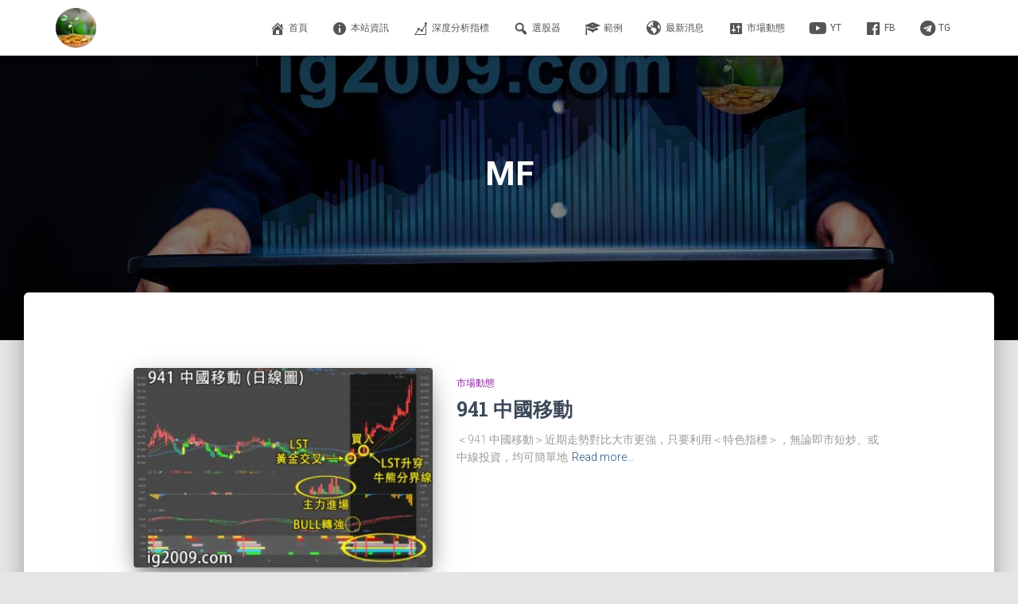

--- FILE ---
content_type: text/html; charset=UTF-8
request_url: https://www.ig2009.com/tag/mf/page/10/
body_size: 14772
content:
<!DOCTYPE html>
<html lang="zh-HK">

<head>
	<meta charset='UTF-8'>
	<meta name="viewport" content="width=device-width, initial-scale=1">
	<link rel="profile" href="https://gmpg.org/xfn/11">
		<meta name='robots' content='index, follow, max-image-preview:large, max-snippet:-1, max-video-preview:-1' />
	<style>img:is([sizes="auto" i], [sizes^="auto," i]) { contain-intrinsic-size: 3000px 1500px }</style>
	
	<!-- This site is optimized with the Yoast SEO plugin v26.0 - https://yoast.com/wordpress/plugins/seo/ -->
	<title>MF 彙整 - 頁10，共15 - @ig2009 深度分析指標</title>
	<link rel="canonical" href="https://www.ig2009.com/tag/mf/page/10/" />
	<link rel="prev" href="https://www.ig2009.com/tag/mf/page/9/" />
	<link rel="next" href="https://www.ig2009.com/tag/mf/page/11/" />
	<meta property="og:locale" content="zh_HK" />
	<meta property="og:type" content="article" />
	<meta property="og:title" content="MF 彙整 - 頁10，共15 - @ig2009 深度分析指標" />
	<meta property="og:url" content="https://www.ig2009.com/tag/mf/" />
	<meta property="og:site_name" content="@ig2009 深度分析指標" />
	<meta name="twitter:card" content="summary_large_image" />
	<script type="application/ld+json" class="yoast-schema-graph">{"@context":"https://schema.org","@graph":[{"@type":"CollectionPage","@id":"https://www.ig2009.com/tag/mf/","url":"https://www.ig2009.com/tag/mf/page/10/","name":"MF 彙整 - 頁10，共15 - @ig2009 深度分析指標","isPartOf":{"@id":"https://www.ig2009.com/#website"},"primaryImageOfPage":{"@id":"https://www.ig2009.com/tag/mf/page/10/#primaryimage"},"image":{"@id":"https://www.ig2009.com/tag/mf/page/10/#primaryimage"},"thumbnailUrl":"https://www.ig2009.com/op-content/uploads/2022/02/2022-02-08.market.941.001.jpg","breadcrumb":{"@id":"https://www.ig2009.com/tag/mf/page/10/#breadcrumb"},"inLanguage":"zh-HK"},{"@type":"ImageObject","inLanguage":"zh-HK","@id":"https://www.ig2009.com/tag/mf/page/10/#primaryimage","url":"https://www.ig2009.com/op-content/uploads/2022/02/2022-02-08.market.941.001.jpg","contentUrl":"https://www.ig2009.com/op-content/uploads/2022/02/2022-02-08.market.941.001.jpg","width":1194,"height":860,"caption":"中國移動"},{"@type":"BreadcrumbList","@id":"https://www.ig2009.com/tag/mf/page/10/#breadcrumb","itemListElement":[{"@type":"ListItem","position":1,"name":"首頁","item":"https://www.ig2009.com/"},{"@type":"ListItem","position":2,"name":"MF"}]},{"@type":"WebSite","@id":"https://www.ig2009.com/#website","url":"https://www.ig2009.com/","name":"@IG2009","description":"深度分析 特色指標","publisher":{"@id":"https://www.ig2009.com/#organization"},"inLanguage":"zh-HK"},{"@type":"Organization","@id":"https://www.ig2009.com/#organization","name":"深度分析 特色指標","url":"https://www.ig2009.com/","logo":{"@type":"ImageObject","inLanguage":"zh-HK","@id":"https://www.ig2009.com/#/schema/logo/image/","url":"https://www.ig2009.com/op-content/uploads/2021/09/logo.ico.png","contentUrl":"https://www.ig2009.com/op-content/uploads/2021/09/logo.ico.png","width":512,"height":512,"caption":"深度分析 特色指標"},"image":{"@id":"https://www.ig2009.com/#/schema/logo/image/"},"sameAs":["https://www.facebook.com/ig2009com"]}]}</script>
	<!-- / Yoast SEO plugin. -->


<link rel='dns-prefetch' href='//www.googletagmanager.com' />
<link rel='dns-prefetch' href='//maxcdn.bootstrapcdn.com' />
<link rel='dns-prefetch' href='//fonts.googleapis.com' />
<link rel='dns-prefetch' href='//pagead2.googlesyndication.com' />
<link rel="alternate" type="application/rss+xml" title="訂閱《@ig2009 深度分析指標》&raquo; 資訊提供" href="https://www.ig2009.com/feed/" />
<link rel="alternate" type="application/rss+xml" title="訂閱《@ig2009 深度分析指標》&raquo; 標籤〈MF〉的資訊提供" href="https://www.ig2009.com/tag/mf/feed/" />
<script type="text/javascript">
/* <![CDATA[ */
window._wpemojiSettings = {"baseUrl":"https:\/\/s.w.org\/images\/core\/emoji\/16.0.1\/72x72\/","ext":".png","svgUrl":"https:\/\/s.w.org\/images\/core\/emoji\/16.0.1\/svg\/","svgExt":".svg","source":{"concatemoji":"https:\/\/www.ig2009.com\/wp-includes\/js\/wp-emoji-release.min.js?ver=6.8.3"}};
/*! This file is auto-generated */
!function(s,n){var o,i,e;function c(e){try{var t={supportTests:e,timestamp:(new Date).valueOf()};sessionStorage.setItem(o,JSON.stringify(t))}catch(e){}}function p(e,t,n){e.clearRect(0,0,e.canvas.width,e.canvas.height),e.fillText(t,0,0);var t=new Uint32Array(e.getImageData(0,0,e.canvas.width,e.canvas.height).data),a=(e.clearRect(0,0,e.canvas.width,e.canvas.height),e.fillText(n,0,0),new Uint32Array(e.getImageData(0,0,e.canvas.width,e.canvas.height).data));return t.every(function(e,t){return e===a[t]})}function u(e,t){e.clearRect(0,0,e.canvas.width,e.canvas.height),e.fillText(t,0,0);for(var n=e.getImageData(16,16,1,1),a=0;a<n.data.length;a++)if(0!==n.data[a])return!1;return!0}function f(e,t,n,a){switch(t){case"flag":return n(e,"\ud83c\udff3\ufe0f\u200d\u26a7\ufe0f","\ud83c\udff3\ufe0f\u200b\u26a7\ufe0f")?!1:!n(e,"\ud83c\udde8\ud83c\uddf6","\ud83c\udde8\u200b\ud83c\uddf6")&&!n(e,"\ud83c\udff4\udb40\udc67\udb40\udc62\udb40\udc65\udb40\udc6e\udb40\udc67\udb40\udc7f","\ud83c\udff4\u200b\udb40\udc67\u200b\udb40\udc62\u200b\udb40\udc65\u200b\udb40\udc6e\u200b\udb40\udc67\u200b\udb40\udc7f");case"emoji":return!a(e,"\ud83e\udedf")}return!1}function g(e,t,n,a){var r="undefined"!=typeof WorkerGlobalScope&&self instanceof WorkerGlobalScope?new OffscreenCanvas(300,150):s.createElement("canvas"),o=r.getContext("2d",{willReadFrequently:!0}),i=(o.textBaseline="top",o.font="600 32px Arial",{});return e.forEach(function(e){i[e]=t(o,e,n,a)}),i}function t(e){var t=s.createElement("script");t.src=e,t.defer=!0,s.head.appendChild(t)}"undefined"!=typeof Promise&&(o="wpEmojiSettingsSupports",i=["flag","emoji"],n.supports={everything:!0,everythingExceptFlag:!0},e=new Promise(function(e){s.addEventListener("DOMContentLoaded",e,{once:!0})}),new Promise(function(t){var n=function(){try{var e=JSON.parse(sessionStorage.getItem(o));if("object"==typeof e&&"number"==typeof e.timestamp&&(new Date).valueOf()<e.timestamp+604800&&"object"==typeof e.supportTests)return e.supportTests}catch(e){}return null}();if(!n){if("undefined"!=typeof Worker&&"undefined"!=typeof OffscreenCanvas&&"undefined"!=typeof URL&&URL.createObjectURL&&"undefined"!=typeof Blob)try{var e="postMessage("+g.toString()+"("+[JSON.stringify(i),f.toString(),p.toString(),u.toString()].join(",")+"));",a=new Blob([e],{type:"text/javascript"}),r=new Worker(URL.createObjectURL(a),{name:"wpTestEmojiSupports"});return void(r.onmessage=function(e){c(n=e.data),r.terminate(),t(n)})}catch(e){}c(n=g(i,f,p,u))}t(n)}).then(function(e){for(var t in e)n.supports[t]=e[t],n.supports.everything=n.supports.everything&&n.supports[t],"flag"!==t&&(n.supports.everythingExceptFlag=n.supports.everythingExceptFlag&&n.supports[t]);n.supports.everythingExceptFlag=n.supports.everythingExceptFlag&&!n.supports.flag,n.DOMReady=!1,n.readyCallback=function(){n.DOMReady=!0}}).then(function(){return e}).then(function(){var e;n.supports.everything||(n.readyCallback(),(e=n.source||{}).concatemoji?t(e.concatemoji):e.wpemoji&&e.twemoji&&(t(e.twemoji),t(e.wpemoji)))}))}((window,document),window._wpemojiSettings);
/* ]]> */
</script>
<style id='wp-emoji-styles-inline-css' type='text/css'>

	img.wp-smiley, img.emoji {
		display: inline !important;
		border: none !important;
		box-shadow: none !important;
		height: 1em !important;
		width: 1em !important;
		margin: 0 0.07em !important;
		vertical-align: -0.1em !important;
		background: none !important;
		padding: 0 !important;
	}
</style>
<link rel='stylesheet' id='wp-block-library-css' href='https://www.ig2009.com/wp-includes/css/dist/block-library/style.min.css?ver=6.8.3' type='text/css' media='all' />
<style id='classic-theme-styles-inline-css' type='text/css'>
/*! This file is auto-generated */
.wp-block-button__link{color:#fff;background-color:#32373c;border-radius:9999px;box-shadow:none;text-decoration:none;padding:calc(.667em + 2px) calc(1.333em + 2px);font-size:1.125em}.wp-block-file__button{background:#32373c;color:#fff;text-decoration:none}
</style>
<style id='global-styles-inline-css' type='text/css'>
:root{--wp--preset--aspect-ratio--square: 1;--wp--preset--aspect-ratio--4-3: 4/3;--wp--preset--aspect-ratio--3-4: 3/4;--wp--preset--aspect-ratio--3-2: 3/2;--wp--preset--aspect-ratio--2-3: 2/3;--wp--preset--aspect-ratio--16-9: 16/9;--wp--preset--aspect-ratio--9-16: 9/16;--wp--preset--color--black: #000000;--wp--preset--color--cyan-bluish-gray: #abb8c3;--wp--preset--color--white: #ffffff;--wp--preset--color--pale-pink: #f78da7;--wp--preset--color--vivid-red: #cf2e2e;--wp--preset--color--luminous-vivid-orange: #ff6900;--wp--preset--color--luminous-vivid-amber: #fcb900;--wp--preset--color--light-green-cyan: #7bdcb5;--wp--preset--color--vivid-green-cyan: #00d084;--wp--preset--color--pale-cyan-blue: #8ed1fc;--wp--preset--color--vivid-cyan-blue: #0693e3;--wp--preset--color--vivid-purple: #9b51e0;--wp--preset--color--accent: #e91e63;--wp--preset--color--background-color: #E5E5E5;--wp--preset--color--header-gradient: #2b9cff;--wp--preset--gradient--vivid-cyan-blue-to-vivid-purple: linear-gradient(135deg,rgba(6,147,227,1) 0%,rgb(155,81,224) 100%);--wp--preset--gradient--light-green-cyan-to-vivid-green-cyan: linear-gradient(135deg,rgb(122,220,180) 0%,rgb(0,208,130) 100%);--wp--preset--gradient--luminous-vivid-amber-to-luminous-vivid-orange: linear-gradient(135deg,rgba(252,185,0,1) 0%,rgba(255,105,0,1) 100%);--wp--preset--gradient--luminous-vivid-orange-to-vivid-red: linear-gradient(135deg,rgba(255,105,0,1) 0%,rgb(207,46,46) 100%);--wp--preset--gradient--very-light-gray-to-cyan-bluish-gray: linear-gradient(135deg,rgb(238,238,238) 0%,rgb(169,184,195) 100%);--wp--preset--gradient--cool-to-warm-spectrum: linear-gradient(135deg,rgb(74,234,220) 0%,rgb(151,120,209) 20%,rgb(207,42,186) 40%,rgb(238,44,130) 60%,rgb(251,105,98) 80%,rgb(254,248,76) 100%);--wp--preset--gradient--blush-light-purple: linear-gradient(135deg,rgb(255,206,236) 0%,rgb(152,150,240) 100%);--wp--preset--gradient--blush-bordeaux: linear-gradient(135deg,rgb(254,205,165) 0%,rgb(254,45,45) 50%,rgb(107,0,62) 100%);--wp--preset--gradient--luminous-dusk: linear-gradient(135deg,rgb(255,203,112) 0%,rgb(199,81,192) 50%,rgb(65,88,208) 100%);--wp--preset--gradient--pale-ocean: linear-gradient(135deg,rgb(255,245,203) 0%,rgb(182,227,212) 50%,rgb(51,167,181) 100%);--wp--preset--gradient--electric-grass: linear-gradient(135deg,rgb(202,248,128) 0%,rgb(113,206,126) 100%);--wp--preset--gradient--midnight: linear-gradient(135deg,rgb(2,3,129) 0%,rgb(40,116,252) 100%);--wp--preset--font-size--small: 13px;--wp--preset--font-size--medium: 20px;--wp--preset--font-size--large: 36px;--wp--preset--font-size--x-large: 42px;--wp--preset--spacing--20: 0.44rem;--wp--preset--spacing--30: 0.67rem;--wp--preset--spacing--40: 1rem;--wp--preset--spacing--50: 1.5rem;--wp--preset--spacing--60: 2.25rem;--wp--preset--spacing--70: 3.38rem;--wp--preset--spacing--80: 5.06rem;--wp--preset--shadow--natural: 6px 6px 9px rgba(0, 0, 0, 0.2);--wp--preset--shadow--deep: 12px 12px 50px rgba(0, 0, 0, 0.4);--wp--preset--shadow--sharp: 6px 6px 0px rgba(0, 0, 0, 0.2);--wp--preset--shadow--outlined: 6px 6px 0px -3px rgba(255, 255, 255, 1), 6px 6px rgba(0, 0, 0, 1);--wp--preset--shadow--crisp: 6px 6px 0px rgba(0, 0, 0, 1);}:where(.is-layout-flex){gap: 0.5em;}:where(.is-layout-grid){gap: 0.5em;}body .is-layout-flex{display: flex;}.is-layout-flex{flex-wrap: wrap;align-items: center;}.is-layout-flex > :is(*, div){margin: 0;}body .is-layout-grid{display: grid;}.is-layout-grid > :is(*, div){margin: 0;}:where(.wp-block-columns.is-layout-flex){gap: 2em;}:where(.wp-block-columns.is-layout-grid){gap: 2em;}:where(.wp-block-post-template.is-layout-flex){gap: 1.25em;}:where(.wp-block-post-template.is-layout-grid){gap: 1.25em;}.has-black-color{color: var(--wp--preset--color--black) !important;}.has-cyan-bluish-gray-color{color: var(--wp--preset--color--cyan-bluish-gray) !important;}.has-white-color{color: var(--wp--preset--color--white) !important;}.has-pale-pink-color{color: var(--wp--preset--color--pale-pink) !important;}.has-vivid-red-color{color: var(--wp--preset--color--vivid-red) !important;}.has-luminous-vivid-orange-color{color: var(--wp--preset--color--luminous-vivid-orange) !important;}.has-luminous-vivid-amber-color{color: var(--wp--preset--color--luminous-vivid-amber) !important;}.has-light-green-cyan-color{color: var(--wp--preset--color--light-green-cyan) !important;}.has-vivid-green-cyan-color{color: var(--wp--preset--color--vivid-green-cyan) !important;}.has-pale-cyan-blue-color{color: var(--wp--preset--color--pale-cyan-blue) !important;}.has-vivid-cyan-blue-color{color: var(--wp--preset--color--vivid-cyan-blue) !important;}.has-vivid-purple-color{color: var(--wp--preset--color--vivid-purple) !important;}.has-black-background-color{background-color: var(--wp--preset--color--black) !important;}.has-cyan-bluish-gray-background-color{background-color: var(--wp--preset--color--cyan-bluish-gray) !important;}.has-white-background-color{background-color: var(--wp--preset--color--white) !important;}.has-pale-pink-background-color{background-color: var(--wp--preset--color--pale-pink) !important;}.has-vivid-red-background-color{background-color: var(--wp--preset--color--vivid-red) !important;}.has-luminous-vivid-orange-background-color{background-color: var(--wp--preset--color--luminous-vivid-orange) !important;}.has-luminous-vivid-amber-background-color{background-color: var(--wp--preset--color--luminous-vivid-amber) !important;}.has-light-green-cyan-background-color{background-color: var(--wp--preset--color--light-green-cyan) !important;}.has-vivid-green-cyan-background-color{background-color: var(--wp--preset--color--vivid-green-cyan) !important;}.has-pale-cyan-blue-background-color{background-color: var(--wp--preset--color--pale-cyan-blue) !important;}.has-vivid-cyan-blue-background-color{background-color: var(--wp--preset--color--vivid-cyan-blue) !important;}.has-vivid-purple-background-color{background-color: var(--wp--preset--color--vivid-purple) !important;}.has-black-border-color{border-color: var(--wp--preset--color--black) !important;}.has-cyan-bluish-gray-border-color{border-color: var(--wp--preset--color--cyan-bluish-gray) !important;}.has-white-border-color{border-color: var(--wp--preset--color--white) !important;}.has-pale-pink-border-color{border-color: var(--wp--preset--color--pale-pink) !important;}.has-vivid-red-border-color{border-color: var(--wp--preset--color--vivid-red) !important;}.has-luminous-vivid-orange-border-color{border-color: var(--wp--preset--color--luminous-vivid-orange) !important;}.has-luminous-vivid-amber-border-color{border-color: var(--wp--preset--color--luminous-vivid-amber) !important;}.has-light-green-cyan-border-color{border-color: var(--wp--preset--color--light-green-cyan) !important;}.has-vivid-green-cyan-border-color{border-color: var(--wp--preset--color--vivid-green-cyan) !important;}.has-pale-cyan-blue-border-color{border-color: var(--wp--preset--color--pale-cyan-blue) !important;}.has-vivid-cyan-blue-border-color{border-color: var(--wp--preset--color--vivid-cyan-blue) !important;}.has-vivid-purple-border-color{border-color: var(--wp--preset--color--vivid-purple) !important;}.has-vivid-cyan-blue-to-vivid-purple-gradient-background{background: var(--wp--preset--gradient--vivid-cyan-blue-to-vivid-purple) !important;}.has-light-green-cyan-to-vivid-green-cyan-gradient-background{background: var(--wp--preset--gradient--light-green-cyan-to-vivid-green-cyan) !important;}.has-luminous-vivid-amber-to-luminous-vivid-orange-gradient-background{background: var(--wp--preset--gradient--luminous-vivid-amber-to-luminous-vivid-orange) !important;}.has-luminous-vivid-orange-to-vivid-red-gradient-background{background: var(--wp--preset--gradient--luminous-vivid-orange-to-vivid-red) !important;}.has-very-light-gray-to-cyan-bluish-gray-gradient-background{background: var(--wp--preset--gradient--very-light-gray-to-cyan-bluish-gray) !important;}.has-cool-to-warm-spectrum-gradient-background{background: var(--wp--preset--gradient--cool-to-warm-spectrum) !important;}.has-blush-light-purple-gradient-background{background: var(--wp--preset--gradient--blush-light-purple) !important;}.has-blush-bordeaux-gradient-background{background: var(--wp--preset--gradient--blush-bordeaux) !important;}.has-luminous-dusk-gradient-background{background: var(--wp--preset--gradient--luminous-dusk) !important;}.has-pale-ocean-gradient-background{background: var(--wp--preset--gradient--pale-ocean) !important;}.has-electric-grass-gradient-background{background: var(--wp--preset--gradient--electric-grass) !important;}.has-midnight-gradient-background{background: var(--wp--preset--gradient--midnight) !important;}.has-small-font-size{font-size: var(--wp--preset--font-size--small) !important;}.has-medium-font-size{font-size: var(--wp--preset--font-size--medium) !important;}.has-large-font-size{font-size: var(--wp--preset--font-size--large) !important;}.has-x-large-font-size{font-size: var(--wp--preset--font-size--x-large) !important;}
:where(.wp-block-post-template.is-layout-flex){gap: 1.25em;}:where(.wp-block-post-template.is-layout-grid){gap: 1.25em;}
:where(.wp-block-columns.is-layout-flex){gap: 2em;}:where(.wp-block-columns.is-layout-grid){gap: 2em;}
:root :where(.wp-block-pullquote){font-size: 1.5em;line-height: 1.6;}
</style>
<link rel='stylesheet' id='hestia-clients-bar-css' href='https://www.ig2009.com/op-content/plugins/themeisle-companion/obfx_modules/companion-legacy/assets/css/hestia/clients-bar.css?ver=6.8.3' type='text/css' media='all' />
<link rel='stylesheet' id='dashicons-css' href='https://www.ig2009.com/wp-includes/css/dashicons.min.css?ver=6.8.3' type='text/css' media='all' />
<link rel='stylesheet' id='obfx-module-pub-css-menu-icons-0-css' href='https://maxcdn.bootstrapcdn.com/font-awesome/4.7.0/css/font-awesome.min.css?ver=2.10.22' type='text/css' media='all' />
<link rel='stylesheet' id='obfx-module-pub-css-menu-icons-1-css' href='https://www.ig2009.com/op-content/plugins/themeisle-companion/obfx_modules/menu-icons/css/public.css?ver=2.10.22' type='text/css' media='all' />
<link rel='stylesheet' id='bootstrap-css' href='https://www.ig2009.com/op-content/themes/hestia/assets/bootstrap/css/bootstrap.min.css?ver=1.0.2' type='text/css' media='all' />
<link rel='stylesheet' id='hestia-font-sizes-css' href='https://www.ig2009.com/op-content/themes/hestia/assets/css/font-sizes.min.css?ver=3.0.18' type='text/css' media='all' />
<link rel='stylesheet' id='hestia_style-css' href='https://www.ig2009.com/op-content/themes/hestia/style.min.css?ver=3.0.18' type='text/css' media='all' />
<style id='hestia_style-inline-css' type='text/css'>

				.footer-big .footer-menu li a[href*="facebook.com"],
				.footer-big .footer-menu li a[href*="twitter.com"],
				.footer-big .footer-menu li a[href*="pinterest.com"],
				.footer-big .footer-menu li a[href*="google.com"],
				.footer-big .footer-menu li a[href*="linkedin.com"],
				.footer-big .footer-menu li a[href*="dribbble.com"],
				.footer-big .footer-menu li a[href*="github.com"],
				.footer-big .footer-menu li a[href*="youtube.com"],
				.footer-big .footer-menu li a[href*="instagram.com"],
				.footer-big .footer-menu li a[href*="reddit.com"],
				.footer-big .footer-menu li a[href*="tumblr.com"],
				.footer-big .footer-menu li a[href*="behance.com"],
				.footer-big .footer-menu li a[href*="snapchat.com"],
				.footer-big .footer-menu li a[href*="deviantart.com"],
				.footer-big .footer-menu li a[href*="vimeo.com"]{
				  color: transparent;
				  font-size: 0;
				  padding: 10px;
				}
				
				.footer-big .footer-menu li a[href*="facebook.com"]:hover,
				.footer-big .footer-menu li a[href*="twitter.com"]:hover,
				.footer-big .footer-menu li a[href*="pinterest.com"]:hover,
				.footer-big .footer-menu li a[href*="google.com"]:hover,
				.footer-big .footer-menu li a[href*="linkedin.com"]:hover,
				.footer-big .footer-menu li a[href*="dribbble.com"]:hover,
				.footer-big .footer-menu li a[href*="github.com"]:hover,
				.footer-big .footer-menu li a[href*="youtube.com"]:hover,
				.footer-big .footer-menu li a[href*="instagram.com"]:hover,
				.footer-big .footer-menu li a[href*="reddit.com"]:hover,
				.footer-big .footer-menu li a[href*="tumblr.com"]:hover,
				.footer-big .footer-menu li a[href*="behance.com"]:hover,
				.footer-big .footer-menu li a[href*="snapchat.com"]:hover,
				.footer-big .footer-menu li a[href*="deviantart.com"]:hover,
				.footer-big .footer-menu li a[href*="vimeo.com"]:hover {
				  opacity: 1 !important;
				}
				
				.footer-big .footer-menu li a[href*="facebook.com"]:hover:before {
				    color: #3b5998;
				}
				.footer-big .footer-menu li a[href*="twitter.com"]:hover:before {
				    color: #55acee;
				}
				.footer-big .footer-menu li a[href*="pinterest.com"]:hover:before {
				    color: #cc2127;
				}
				.footer-big .footer-menu li a[href*="google.com"]:hover:before {
				    color: #dd4b39;
				}
				.footer-big .footer-menu li a[href*="linkedin.com"]:hover:before {
				    color: #0976b4;
				}
				.footer-big .footer-menu li a[href*="dribbble.com"]:hover:before {
				    color: #ea4c89;
				}
				.footer-big .footer-menu li a[href*="github.com"]:hover:before {
				    color: #000;
				}
				.footer-big .footer-menu li a[href*="youtube.com"]:hover:before {
				    color: #e52d27;
				}
				.footer-big .footer-menu li a[href*="instagram.com"]:hover:before {
				    color: #125688;
				}
				.footer-big .footer-menu li a[href*="reddit.com"]:hover:before {
				    color: #ff4500;
				}
				.footer-big .footer-menu li a[href*="tumblr.com"]:hover:before {
				    color: #35465c;
				}
				.footer-big .footer-menu li a[href*="behance.com"]:hover:before {
				    color: #1769ff;
				}
				.footer-big .footer-menu li a[href*="snapchat.com"]:hover:before {
				    color: #fffc00;
				}
				.footer-big .footer-menu li a[href*="deviantart.com"]:hover:before {
				    color: #05cc47;
				}
				.footer-big .footer-menu li a[href*="vimeo.com"]:hover:before {
				    color: #1ab7ea;
				}
				
				
				.footer-big .footer-menu li a[href*="facebook.com"]:before,
				.footer-big .footer-menu li a[href*="twitter.com"]:before,
				.footer-big .footer-menu li a[href*="pinterest.com"]:before,
				.footer-big .footer-menu li a[href*="google.com"]:before,
				.footer-big .footer-menu li a[href*="linkedin.com"]:before,
				.footer-big .footer-menu li a[href*="dribbble.com"]:before,
				.footer-big .footer-menu li a[href*="github.com"]:before,
				.footer-big .footer-menu li a[href*="youtube.com"]:before,
				.footer-big .footer-menu li a[href*="instagram.com"]:before,
				.footer-big .footer-menu li a[href*="reddit.com"]:before,
				.footer-big .footer-menu li a[href*="tumblr.com"]:before,
				.footer-big .footer-menu li a[href*="behance.com"]:before,
				.footer-big .footer-menu li a[href*="snapchat.com"]:before,
				.footer-big .footer-menu li a[href*="deviantart.com"]:before,
				.footer-big .footer-menu li a[href*="vimeo.com"]:before {
				    font-family: "Font Awesome 5 Brands";
				    font-weight: 900;
				    color: #3c4858;
				    font-size: 16px;
				}
				
				.footer-black .footer-menu li a[href*="facebook.com"]:before,
				.footer-black .footer-menu li a[href*="twitter.com"]:before,
				.footer-black .footer-menu li a[href*="pinterest.com"]:before,
				.footer-black .footer-menu li a[href*="google.com"]:before,
				.footer-black .footer-menu li a[href*="linkedin.com"]:before,
				.footer-black .footer-menu li a[href*="dribbble.com"]:before,
				.footer-black .footer-menu li a[href*="github.com"]:before,
				.footer-black .footer-menu li a[href*="youtube.com"]:before,
				.footer-black .footer-menu li a[href*="instagram.com"]:before,
				.footer-black .footer-menu li a[href*="reddit.com"]:before,
				.footer-black .footer-menu li a[href*="tumblr.com"]:before,
				.footer-black .footer-menu li a[href*="behance.com"]:before,
				.footer-black .footer-menu li a[href*="snapchat.com"]:before,
				.footer-black .footer-menu li a[href*="deviantart.com"]:before,
				.footer-black .footer-menu li a[href*="vimeo.com"]:before {
				  color: #fff;
				}
				
				.footer-big .footer-menu li a[href*="facebook.com"]:before {
				    content: "";
				}
				
				.footer-big .footer-menu li a[href*="twitter.com"]:before {
				    content: "";
				}
				
				
				.footer-big .footer-menu li a[href*="pinterest.com"]:before {
				  content: "";
				}
				
				.footer-big .footer-menu li a[href*="google.com"]:before {
				  content: "";
				}
				
				.footer-big .footer-menu li a[href*="linkedin.com"]:before {
				  content: "";
				}
				
				.footer-big .footer-menu li a[href*="dribbble.com"]:before {
				  content: "";
				}
				
				.footer-big .footer-menu li a[href*="github.com"]:before {
				  content: "";
				}
				
				.footer-big .footer-menu li a[href*="youtube.com"]:before {
				  content: "";
				}
				
				.footer-big .footer-menu li a[href*="instagram.com"]:before {
				  content: "";
				}
				
				.footer-big .footer-menu li a[href*="reddit.com"]:before {
				  content: "";
				}
				
				.footer-big .footer-menu li a[href*="tumblr.com"]:before {
				  content: "";
				}
				
				.footer-big .footer-menu li a[href*="behance.com"]:before {
				  content: "";
				}
				
				.footer-big .footer-menu li a[href*="snapchat.com"]:before {
				  content: "";
				}
				
				.footer-big .footer-menu li a[href*="deviantart.com"]:before {
				  content: "";
				}
				
				.footer-big .footer-menu li a[href*="vimeo.com"]:before {
				  content: "";
				}
			
.hestia-top-bar, .hestia-top-bar .widget.widget_shopping_cart .cart_list {
			background-color: #363537
		}
		.hestia-top-bar .widget .label-floating input[type=search]:-webkit-autofill {
			-webkit-box-shadow: inset 0 0 0px 9999px #363537
		}.hestia-top-bar, .hestia-top-bar .widget .label-floating input[type=search], .hestia-top-bar .widget.widget_search form.form-group:before, .hestia-top-bar .widget.widget_product_search form.form-group:before, .hestia-top-bar .widget.widget_shopping_cart:before {
			color: #ffffff
		} 
		.hestia-top-bar .widget .label-floating input[type=search]{
			-webkit-text-fill-color:#ffffff !important 
		}
		.hestia-top-bar div.widget.widget_shopping_cart:before, .hestia-top-bar .widget.widget_product_search form.form-group:before, .hestia-top-bar .widget.widget_search form.form-group:before{
			background-color: #ffffff
		}.hestia-top-bar a, .hestia-top-bar .top-bar-nav li a {
			color: #ffffff
		}
		.hestia-top-bar ul li a[href*="mailto:"]:before, .hestia-top-bar ul li a[href*="tel:"]:before{
			background-color: #ffffff
		}
		.hestia-top-bar a:hover, .hestia-top-bar .top-bar-nav li a:hover {
			color: #eeeeee
		}
		.hestia-top-bar ul li:hover a[href*="mailto:"]:before, .hestia-top-bar ul li:hover a[href*="tel:"]:before{
			background-color: #eeeeee
		}
		

		a,
		.navbar .dropdown-menu li:hover > a,
		.navbar .dropdown-menu li:focus > a,
		.navbar .dropdown-menu li:active > a,
		.navbar .navbar-nav > li .dropdown-menu li:hover > a,
		body:not(.home) .navbar-default .navbar-nav > .active:not(.btn) > a,
		body:not(.home) .navbar-default .navbar-nav > .active:not(.btn) > a:hover,
		body:not(.home) .navbar-default .navbar-nav > .active:not(.btn) > a:focus,
		a:hover,
		.card-blog a.moretag:hover,
		.card-blog a.more-link:hover,
		.widget a:hover,
		.has-text-color.has-accent-color,
		p.has-text-color a {
		    color:#e91e63;
		}
		
		.svg-text-color{
			fill:#e91e63;
		}
		
		.pagination span.current, .pagination span.current:focus, .pagination span.current:hover {
			border-color:#e91e63
		}
		
		button,
		button:hover,
		.woocommerce .track_order button[type="submit"],
		.woocommerce .track_order button[type="submit"]:hover,
		div.wpforms-container .wpforms-form button[type=submit].wpforms-submit,
		div.wpforms-container .wpforms-form button[type=submit].wpforms-submit:hover,
		input[type="button"],
		input[type="button"]:hover,
		input[type="submit"],
		input[type="submit"]:hover,
		input#searchsubmit,
		.pagination span.current,
		.pagination span.current:focus,
		.pagination span.current:hover,
		.btn.btn-primary,
		.btn.btn-primary:link,
		.btn.btn-primary:hover,
		.btn.btn-primary:focus,
		.btn.btn-primary:active,
		.btn.btn-primary.active,
		.btn.btn-primary.active:focus,
		.btn.btn-primary.active:hover,
		.btn.btn-primary:active:hover,
		.btn.btn-primary:active:focus,
		.btn.btn-primary:active:hover,
		.hestia-sidebar-open.btn.btn-rose,
		.hestia-sidebar-close.btn.btn-rose,
		.hestia-sidebar-open.btn.btn-rose:hover,
		.hestia-sidebar-close.btn.btn-rose:hover,
		.hestia-sidebar-open.btn.btn-rose:focus,
		.hestia-sidebar-close.btn.btn-rose:focus,
		.label.label-primary,
		.hestia-work .portfolio-item:nth-child(6n+1) .label,
		.nav-cart .nav-cart-content .widget .buttons .button,
		.has-accent-background-color[class*="has-background"] {
		    background-color: #e91e63;
		}
		
		@media (max-width: 768px) {
	
			.navbar-default .navbar-nav>li>a:hover,
			.navbar-default .navbar-nav>li>a:focus,
			.navbar .navbar-nav .dropdown .dropdown-menu li a:hover,
			.navbar .navbar-nav .dropdown .dropdown-menu li a:focus,
			.navbar button.navbar-toggle:hover,
			.navbar .navbar-nav li:hover > a i {
			    color: #e91e63;
			}
		}
		
		body:not(.woocommerce-page) button:not([class^="fl-"]):not(.hestia-scroll-to-top):not(.navbar-toggle):not(.close),
		body:not(.woocommerce-page) .button:not([class^="fl-"]):not(hestia-scroll-to-top):not(.navbar-toggle):not(.add_to_cart_button):not(.product_type_grouped):not(.product_type_external),
		div.wpforms-container .wpforms-form button[type=submit].wpforms-submit,
		input[type="submit"],
		input[type="button"],
		.btn.btn-primary,
		.widget_product_search button[type="submit"],
		.hestia-sidebar-open.btn.btn-rose,
		.hestia-sidebar-close.btn.btn-rose,
		.everest-forms button[type=submit].everest-forms-submit-button {
		    -webkit-box-shadow: 0 2px 2px 0 rgba(233,30,99,0.14),0 3px 1px -2px rgba(233,30,99,0.2),0 1px 5px 0 rgba(233,30,99,0.12);
		    box-shadow: 0 2px 2px 0 rgba(233,30,99,0.14),0 3px 1px -2px rgba(233,30,99,0.2),0 1px 5px 0 rgba(233,30,99,0.12);
		}
		
		.card .header-primary, .card .content-primary,
		.everest-forms button[type=submit].everest-forms-submit-button {
		    background: #e91e63;
		}
		
		body:not(.woocommerce-page) .button:not([class^="fl-"]):not(.hestia-scroll-to-top):not(.navbar-toggle):not(.add_to_cart_button):hover,
		body:not(.woocommerce-page) button:not([class^="fl-"]):not(.hestia-scroll-to-top):not(.navbar-toggle):not(.close):hover,
		div.wpforms-container .wpforms-form button[type=submit].wpforms-submit:hover,
		input[type="submit"]:hover,
		input[type="button"]:hover,
		input#searchsubmit:hover,
		.widget_product_search button[type="submit"]:hover,
		.pagination span.current,
		.btn.btn-primary:hover,
		.btn.btn-primary:focus,
		.btn.btn-primary:active,
		.btn.btn-primary.active,
		.btn.btn-primary:active:focus,
		.btn.btn-primary:active:hover,
		.hestia-sidebar-open.btn.btn-rose:hover,
		.hestia-sidebar-close.btn.btn-rose:hover,
		.pagination span.current:hover,
		.everest-forms button[type=submit].everest-forms-submit-button:hover,
 		.everest-forms button[type=submit].everest-forms-submit-button:focus,
 		.everest-forms button[type=submit].everest-forms-submit-button:active {
			-webkit-box-shadow: 0 14px 26px -12px rgba(233,30,99,0.42),0 4px 23px 0 rgba(0,0,0,0.12),0 8px 10px -5px rgba(233,30,99,0.2);
		    box-shadow: 0 14px 26px -12px rgba(233,30,99,0.42),0 4px 23px 0 rgba(0,0,0,0.12),0 8px 10px -5px rgba(233,30,99,0.2);
			color: #fff;
		}
		
		.form-group.is-focused .form-control {
			background-image: -webkit-gradient(linear,left top, left bottom,from(#e91e63),to(#e91e63)),-webkit-gradient(linear,left top, left bottom,from(#d2d2d2),to(#d2d2d2));
			background-image: -webkit-linear-gradient(linear,left top, left bottom,from(#e91e63),to(#e91e63)),-webkit-linear-gradient(linear,left top, left bottom,from(#d2d2d2),to(#d2d2d2));
			background-image: linear-gradient(linear,left top, left bottom,from(#e91e63),to(#e91e63)),linear-gradient(linear,left top, left bottom,from(#d2d2d2),to(#d2d2d2));
		}
		
		.navbar:not(.navbar-transparent) li:not(.btn):hover > a,
		.navbar li.on-section:not(.btn) > a,
		.navbar.full-screen-menu.navbar-transparent li:not(.btn):hover > a,
		.navbar.full-screen-menu .navbar-toggle:hover,
		.navbar:not(.navbar-transparent) .nav-cart:hover,
		.navbar:not(.navbar-transparent) .hestia-toggle-search:hover {
				color:#e91e63
		}
		
			.header-filter-gradient {
				background: linear-gradient(45deg, rgba(43,156,255,1) 0%, rgb(109,184,234) 100%);
			}
			.has-text-color.has-header-gradient-color { color: #2b9cff; }
			.has-header-gradient-background-color[class*="has-background"] { background-color: #2b9cff; }
			
		.has-text-color.has-background-color-color { color: #E5E5E5; }
		.has-background-color-background-color[class*="has-background"] { background-color: #E5E5E5; }
		
.btn.btn-primary:not(.colored-button):not(.btn-left):not(.btn-right):not(.btn-just-icon):not(.menu-item), input[type="submit"]:not(.search-submit), body:not(.woocommerce-account) .woocommerce .button.woocommerce-Button, .woocommerce .product button.button, .woocommerce .product button.button.alt, .woocommerce .product #respond input#submit, .woocommerce-cart .blog-post .woocommerce .cart-collaterals .cart_totals .checkout-button, .woocommerce-checkout #payment #place_order, .woocommerce-account.woocommerce-page button.button, .woocommerce .track_order button[type="submit"], .nav-cart .nav-cart-content .widget .buttons .button, .woocommerce a.button.wc-backward, body.woocommerce .wccm-catalog-item a.button, body.woocommerce a.wccm-button.button, form.woocommerce-form-coupon button.button, div.wpforms-container .wpforms-form button[type=submit].wpforms-submit, div.woocommerce a.button.alt, div.woocommerce table.my_account_orders .button, .btn.colored-button, .btn.btn-left, .btn.btn-right, .btn:not(.colored-button):not(.btn-left):not(.btn-right):not(.btn-just-icon):not(.menu-item):not(.hestia-sidebar-open):not(.hestia-sidebar-close){ padding-top:15px;  padding-bottom:15px;  padding-left:33px;  padding-right:33px; }
.btn.btn-primary:not(.colored-button):not(.btn-left):not(.btn-right):not(.btn-just-icon):not(.menu-item), input[type="submit"]:not(.search-submit), body:not(.woocommerce-account) .woocommerce .button.woocommerce-Button, .woocommerce .product button.button, .woocommerce .product button.button.alt, .woocommerce .product #respond input#submit, .woocommerce-cart .blog-post .woocommerce .cart-collaterals .cart_totals .checkout-button, .woocommerce-checkout #payment #place_order, .woocommerce-account.woocommerce-page button.button, .woocommerce .track_order button[type="submit"], .nav-cart .nav-cart-content .widget .buttons .button, .woocommerce a.button.wc-backward, body.woocommerce .wccm-catalog-item a.button, body.woocommerce a.wccm-button.button, form.woocommerce-form-coupon button.button, div.wpforms-container .wpforms-form button[type=submit].wpforms-submit, div.woocommerce a.button.alt, div.woocommerce table.my_account_orders .button, input[type="submit"].search-submit, .hestia-view-cart-wrapper .added_to_cart.wc-forward, .woocommerce-product-search button, .woocommerce-cart .actions .button, #secondary div[id^=woocommerce_price_filter] .button, .woocommerce div[id^=woocommerce_widget_cart].widget .buttons .button, .searchform input[type=submit], .searchform button, .search-form:not(.media-toolbar-primary) input[type=submit], .search-form:not(.media-toolbar-primary) button, .woocommerce-product-search input[type=submit], .btn.colored-button, .btn.btn-left, .btn.btn-right, .btn:not(.colored-button):not(.btn-left):not(.btn-right):not(.btn-just-icon):not(.menu-item):not(.hestia-sidebar-open):not(.hestia-sidebar-close){border-radius:3px;}
@media (min-width: 769px){
			.page-header.header-small .hestia-title,
			.page-header.header-small .title,
			h1.hestia-title.title-in-content,
			.main article.section .has-title-font-size {
				font-size: 42px;
			}}
</style>
<link rel='stylesheet' id='hestia_fonts-css' href='https://fonts.googleapis.com/css?family=Roboto%3A300%2C400%2C500%2C700%7CRoboto+Slab%3A400%2C700&#038;subset=latin%2Clatin-ext&#038;ver=3.0.18' type='text/css' media='all' />
<script type="text/javascript" src="https://www.ig2009.com/wp-includes/js/jquery/jquery.min.js?ver=3.7.1" id="jquery-core-js"></script>
<script type="text/javascript" src="https://www.ig2009.com/wp-includes/js/jquery/jquery-migrate.min.js?ver=3.4.1" id="jquery-migrate-js"></script>

<!-- Google Analytics snippet added by Site Kit -->
<script type="text/javascript" src="https://www.googletagmanager.com/gtag/js?id=G-NCPZ6J731W" id="google_gtagjs-js" async></script>
<script type="text/javascript" id="google_gtagjs-js-after">
/* <![CDATA[ */
window.dataLayer = window.dataLayer || [];function gtag(){dataLayer.push(arguments);}
gtag('set', 'linker', {"domains":["www.ig2009.com"]} );
gtag("js", new Date());
gtag("set", "developer_id.dZTNiMT", true);
gtag("config", "G-NCPZ6J731W");
/* ]]> */
</script>

<!-- End Google Analytics snippet added by Site Kit -->
<link rel="https://api.w.org/" href="https://www.ig2009.com/wp-json/" /><link rel="alternate" title="JSON" type="application/json" href="https://www.ig2009.com/wp-json/wp/v2/tags/33" /><link rel="EditURI" type="application/rsd+xml" title="RSD" href="https://www.ig2009.com/xmlrpc.php?rsd" />
<meta name="generator" content="WordPress 6.8.3" />
<meta name="generator" content="Site Kit by Google 1.122.0" /><style>

/* CSS added by Hide Metadata Plugin */

.entry-meta .byline:before,
			.entry-header .entry-meta span.byline:before,
			.entry-meta .byline:after,
			.entry-header .entry-meta span.byline:after,
			.single .byline, .group-blog .byline,
			.entry-meta .byline,
			.entry-header .entry-meta > span.byline,
			.entry-meta .author.vcard  {
				content: '';
				display: none;
				margin: 0;
			}
.entry-meta .posted-on:before,
			.entry-header .entry-meta > span.posted-on:before,
			.entry-meta .posted-on:after,
			.entry-header .entry-meta > span.posted-on:after,
			.entry-meta .posted-on,
			.entry-header .entry-meta > span.posted-on {
				content: '';
				display: none;
				margin: 0;
			}</style>

<!-- Google AdSense meta tags added by Site Kit -->
<meta name="google-adsense-platform-account" content="ca-host-pub-2644536267352236">
<meta name="google-adsense-platform-domain" content="sitekit.withgoogle.com">
<!-- End Google AdSense meta tags added by Site Kit -->
      <meta name="onesignal" content="wordpress-plugin"/>
            <script>

      window.OneSignal = window.OneSignal || [];

      OneSignal.push( function() {
        OneSignal.SERVICE_WORKER_UPDATER_PATH = 'OneSignalSDKUpdaterWorker.js';
                      OneSignal.SERVICE_WORKER_PATH = 'OneSignalSDKWorker.js';
                      OneSignal.SERVICE_WORKER_PARAM = { scope: '/op-content/plugins/onesignal-free-web-push-notifications/sdk_files/push/onesignal/' };
        OneSignal.setDefaultNotificationUrl("https://www.ig2009.com");
        var oneSignal_options = {};
        window._oneSignalInitOptions = oneSignal_options;

        oneSignal_options['wordpress'] = true;
oneSignal_options['appId'] = '701cc6c9-851d-4ca7-862f-fe769706eaa2';
oneSignal_options['allowLocalhostAsSecureOrigin'] = true;
oneSignal_options['welcomeNotification'] = { };
oneSignal_options['welcomeNotification']['title'] = "";
oneSignal_options['welcomeNotification']['message'] = "感謝訂閱！";
oneSignal_options['path'] = "https://www.ig2009.com/op-content/plugins/onesignal-free-web-push-notifications/sdk_files/";
oneSignal_options['safari_web_id'] = "web.onesignal.auto.4c35e1cb-920a-4e68-be7d-eea8363a1cf4";
oneSignal_options['promptOptions'] = { };
oneSignal_options['promptOptions']['actionMessage'] = "我們想向您顯示有關最新消息和更新的通知。";
oneSignal_options['promptOptions']['acceptButtonText'] = "好的";
oneSignal_options['promptOptions']['cancelButtonText'] = "不，謝謝";
oneSignal_options['notifyButton'] = { };
oneSignal_options['notifyButton']['enable'] = true;
oneSignal_options['notifyButton']['position'] = 'bottom-right';
oneSignal_options['notifyButton']['theme'] = 'default';
oneSignal_options['notifyButton']['size'] = 'medium';
oneSignal_options['notifyButton']['showCredit'] = true;
oneSignal_options['notifyButton']['text'] = {};
oneSignal_options['notifyButton']['text']['tip.state.unsubscribed'] = '訂閱通知';
oneSignal_options['notifyButton']['text']['tip.state.subscribed'] = '您已訂閱通知';
oneSignal_options['notifyButton']['text']['tip.state.blocked'] = '您已屏蔽通知';
oneSignal_options['notifyButton']['text']['message.action.subscribed'] = '感謝訂閱！';
oneSignal_options['notifyButton']['text']['message.action.resubscribed'] = '您已訂閱通知';
oneSignal_options['notifyButton']['text']['message.action.unsubscribed'] = '您將不會再收到通知';
oneSignal_options['notifyButton']['text']['dialog.main.title'] = '管理站點通知';
oneSignal_options['notifyButton']['text']['dialog.main.button.subscribe'] = '訂閱';
oneSignal_options['notifyButton']['text']['dialog.main.button.unsubscribe'] = '退訂';
oneSignal_options['notifyButton']['text']['dialog.blocked.title'] = '取消阻止通知';
oneSignal_options['notifyButton']['text']['dialog.blocked.message'] = '按照以下說明允許通知：';
oneSignal_options['notifyButton']['colors'] = {};
oneSignal_options['notifyButton']['offset'] = {};
oneSignal_options['notifyButton']['offset']['bottom'] = '20px';
oneSignal_options['notifyButton']['offset']['right'] = '80px';
                OneSignal.init(window._oneSignalInitOptions);
                OneSignal.showSlidedownPrompt();      });

      function documentInitOneSignal() {
        var oneSignal_elements = document.getElementsByClassName("OneSignal-prompt");

        var oneSignalLinkClickHandler = function(event) { OneSignal.push(['registerForPushNotifications']); event.preventDefault(); };        for(var i = 0; i < oneSignal_elements.length; i++)
          oneSignal_elements[i].addEventListener('click', oneSignalLinkClickHandler, false);
      }

      if (document.readyState === 'complete') {
           documentInitOneSignal();
      }
      else {
           window.addEventListener("load", function(event){
               documentInitOneSignal();
          });
      }
    </script>

<!-- Google AdSense snippet added by Site Kit -->
<script type="text/javascript" async="async" src="https://pagead2.googlesyndication.com/pagead/js/adsbygoogle.js?client=ca-pub-2305924398813646&amp;host=ca-host-pub-2644536267352236" crossorigin="anonymous"></script>

<!-- End Google AdSense snippet added by Site Kit -->
<link rel="icon" href="https://www.ig2009.com/op-content/uploads/2021/09/cropped-logo.ico-32x32.png" sizes="32x32" />
<link rel="icon" href="https://www.ig2009.com/op-content/uploads/2021/09/cropped-logo.ico-192x192.png" sizes="192x192" />
<link rel="apple-touch-icon" href="https://www.ig2009.com/op-content/uploads/2021/09/cropped-logo.ico-180x180.png" />
<meta name="msapplication-TileImage" content="https://www.ig2009.com/op-content/uploads/2021/09/cropped-logo.ico-270x270.png" />
		<style type="text/css" id="wp-custom-css">
			.author {
	display: none;
}
 
.posted-on {
	display: none;
}

.carousel-slider__post-excerpt,
.carousel-slider__post-author-link,
.carousel-slider__post-publication-date,
.carousel-slider__post-category-link
{
	display: none;
}

.carousel-slider__post-title H2 {
	font-size: 21px;
	text-align: center;
}
		</style>
		</head>

<body class="archive paged tag tag-mf tag-33 wp-custom-logo paged-10 tag-paged-10 wp-theme-hestia header-layout-default">
		<div class="wrapper  default ">
		<header class="header ">
			<div style="display: none"></div>		<nav class="navbar navbar-default navbar-fixed-top  hestia_left navbar-not-transparent">
						<div class="container">
						<div class="navbar-header">
			<div class="title-logo-wrapper">
				<a class="navbar-brand" href="https://www.ig2009.com/"
						title="@ig2009 深度分析指標">
					<img  src="https://www.ig2009.com/op-content/uploads/2021/09/cropped-logo.001.png" alt="@ig2009 深度分析指標"></a>
			</div>
								<div class="navbar-toggle-wrapper">
						<button type="button" class="navbar-toggle" data-toggle="collapse" data-target="#main-navigation">
				<span class="icon-bar"></span>
				<span class="icon-bar"></span>
				<span class="icon-bar"></span>
				<span class="sr-only">Toggle Navigation</span>
			</button>
					</div>
				</div>
		<div id="main-navigation" class="collapse navbar-collapse"><ul id="menu-topnav" class="nav navbar-nav"><li id="menu-item-9" class="menu-item menu-item-type-custom menu-item-object-custom menu-item-home menu-item-9"><a title="首頁" href="https://www.ig2009.com"><i class="obfx-menu-icon dashicons dashicons-admin-home"></i>首頁</a></li>
<li id="menu-item-48" class="menu-item menu-item-type-taxonomy menu-item-object-category menu-item-48"><a title="本站資訊" href="https://www.ig2009.com/category/information/"><i class="obfx-menu-icon dashicons dashicons-info"></i>本站資訊</a></li>
<li id="menu-item-49" class="menu-item menu-item-type-taxonomy menu-item-object-category menu-item-49"><a title="深度分析指標" href="https://www.ig2009.com/category/indicators/"><i class="obfx-menu-icon dashicons dashicons-chart-line"></i>深度分析指標</a></li>
<li id="menu-item-703" class="menu-item menu-item-type-taxonomy menu-item-object-category menu-item-703"><a title="選股器" href="https://www.ig2009.com/category/stock-screener/"><i class="obfx-menu-icon dashicons dashicons-search"></i>選股器</a></li>
<li id="menu-item-810" class="menu-item menu-item-type-taxonomy menu-item-object-category menu-item-810"><a title="範例" href="https://www.ig2009.com/category/examples/"><i class="obfx-menu-icon dashicons dashicons-welcome-learn-more"></i>範例</a></li>
<li id="menu-item-52" class="menu-item menu-item-type-taxonomy menu-item-object-category menu-item-52"><a title="最新消息" href="https://www.ig2009.com/category/news/"><i class="obfx-menu-icon dashicons dashicons-admin-site"></i>最新消息</a></li>
<li id="menu-item-387" class="menu-item menu-item-type-taxonomy menu-item-object-category menu-item-387"><a title="市場動態" href="https://www.ig2009.com/category/market/"><i class="obfx-menu-icon dashicons dashicons-admin-settings"></i>市場動態</a></li>
<li id="menu-item-2311" class="menu-item menu-item-type-custom menu-item-object-custom menu-item-2311"><a title="YT" href="https://www.youtube.com/@ig2009com"><i class="obfx-menu-icon fa fa-youtube"></i>YT</a></li>
<li id="menu-item-69" class="menu-item menu-item-type-custom menu-item-object-custom menu-item-69"><a title="FB" href="https://www.facebook.com/ig2009com"><i class="obfx-menu-icon dashicons dashicons-facebook"></i>FB</a></li>
<li id="menu-item-4218" class="menu-item menu-item-type-custom menu-item-object-custom menu-item-4218"><a title="TG" href="https://t.me/ig2009"><i class="obfx-menu-icon fa fa-telegram"></i>TG</a></li>
</ul></div>			</div>
					</nav>
				</header>
<div id="primary" class="boxed-layout-header page-header header-small" data-parallax="active" ><div class="container"><div class="row"><div class="col-md-10 col-md-offset-1 text-center"><h1 class="hestia-title">MF</h1></div></div></div><div class="header-filter" style="background-image: url(https://www.ig2009.com/op-content/uploads/2023/06/cropped-cover.2023-06-12.002.jpg);"></div></div>
<div class="main  main-raised ">
	<div class="hestia-blogs" data-layout="sidebar-right">
		<div class="container">
			<div class="row">
								<div class="col-md-10 col-md-offset-1 blog-posts-wrap">
					<article 
		id="post-1875" 
		class="card card-blog card-plain post-1875 post type-post status-publish format-standard has-post-thumbnail hentry category-market tag-288 tag-bull tag-lst tag-mf tag-sr tag-289"><div class="row "><div class="col-ms-5 col-sm-5"><div class="card-image"><a href="https://www.ig2009.com/941-%e4%b8%ad%e5%9c%8b%e7%a7%bb%e5%8b%95-2/" title="941 中國移動"><img width="360" height="240" src="https://www.ig2009.com/op-content/uploads/2022/02/2022-02-08.market.941.001-360x240.jpg" class="attachment-hestia-blog size-hestia-blog wp-post-image" alt="中國移動" decoding="async" fetchpriority="high" /></a></div></div><div class= "col-ms-7 col-sm-7"><h6 class="category text-info"><a href="https://www.ig2009.com/category/market/" title="View all posts in 市場動態"  rel="tag">市場動態</a> </h6><h2 class="card-title entry-title"><a href="https://www.ig2009.com/941-%e4%b8%ad%e5%9c%8b%e7%a7%bb%e5%8b%95-2/" title="941 中國移動" rel="bookmark">941 中國移動</a></h2><div class="card-description entry-summary "><p>＜941 中國移動＞近期走勢對比大市更強，只要利用＜特色指標＞，無論即市短炒、或中線投資，均可簡單地<a class="moretag" href="https://www.ig2009.com/941-%e4%b8%ad%e5%9c%8b%e7%a7%bb%e5%8b%95-2/"> Read more&hellip;</a></p>
</div><div class="posted-by vcard author">By <a href="" title="" class="url"><b class="author-name fn"></b></a>, <a href="https://www.ig2009.com/941-%e4%b8%ad%e5%9c%8b%e7%a7%bb%e5%8b%95-2/"><time class="entry-date published" datetime="2026-01-23T14:52:07+08:00" content="2026-01-23">56 年</time><time class="updated hestia-hidden" datetime="">2026-01-23</time> ago </a></div></div></div></article><article 
		id="post-1867" 
		class="card card-blog card-plain post-1867 post type-post status-publish format-standard has-post-thumbnail hentry category-market tag-303 tag-lst tag-mf tag-te tag-w tag-304"><div class="row "><div class="col-ms-5 col-sm-5"><div class="card-image"><a href="https://www.ig2009.com/1800-%e4%b8%ad%e5%9c%8b%e4%ba%a4%e9%80%9a%e5%bb%ba%e8%a8%ad/" title="1800 中國交通建設"><img width="360" height="240" src="https://www.ig2009.com/op-content/uploads/2022/02/2022-02-07.market.1800.001-360x240.jpg" class="attachment-hestia-blog size-hestia-blog wp-post-image" alt="" decoding="async" /></a></div></div><div class= "col-ms-7 col-sm-7"><h6 class="category text-info"><a href="https://www.ig2009.com/category/market/" title="View all posts in 市場動態"  rel="tag">市場動態</a> </h6><h2 class="card-title entry-title"><a href="https://www.ig2009.com/1800-%e4%b8%ad%e5%9c%8b%e4%ba%a4%e9%80%9a%e5%bb%ba%e8%a8%ad/" title="1800 中國交通建設" rel="bookmark">1800 中國交通建設</a></h2><div class="card-description entry-summary "><p>＜1800 中國交通建設＞的日線圖，在2021年11月11日，在＜深度分析指標W＞出現了＜鑽石＞訊號<a class="moretag" href="https://www.ig2009.com/1800-%e4%b8%ad%e5%9c%8b%e4%ba%a4%e9%80%9a%e5%bb%ba%e8%a8%ad/"> Read more&hellip;</a></p>
</div><div class="posted-by vcard author">By <a href="" title="" class="url"><b class="author-name fn"></b></a>, <a href="https://www.ig2009.com/1800-%e4%b8%ad%e5%9c%8b%e4%ba%a4%e9%80%9a%e5%bb%ba%e8%a8%ad/"><time class="entry-date published" datetime="2026-01-23T14:52:07+08:00" content="2026-01-23">56 年</time><time class="updated hestia-hidden" datetime="">2026-01-23</time> ago </a></div></div></div></article><article 
		id="post-1864" 
		class="card card-blog card-plain post-1864 post type-post status-publish format-standard has-post-thumbnail hentry category-market tag-301 tag-ai tag-lst tag-mf tag-w tag-302"><div class="row "><div class="col-ms-5 col-sm-5"><div class="card-image"><a href="https://www.ig2009.com/683-%e5%98%89%e9%87%8c%e5%bb%ba%e8%a8%ad/" title="683 嘉里建設"><img width="360" height="240" src="https://www.ig2009.com/op-content/uploads/2022/02/2022-02-07.market.683.001-360x240.jpg" class="attachment-hestia-blog size-hestia-blog wp-post-image" alt="嘉里建設" decoding="async" loading="lazy" /></a></div></div><div class= "col-ms-7 col-sm-7"><h6 class="category text-info"><a href="https://www.ig2009.com/category/market/" title="View all posts in 市場動態"  rel="tag">市場動態</a> </h6><h2 class="card-title entry-title"><a href="https://www.ig2009.com/683-%e5%98%89%e9%87%8c%e5%bb%ba%e8%a8%ad/" title="683 嘉里建設" rel="bookmark">683 嘉里建設</a></h2><div class="card-description entry-summary "><p>＜683 嘉里建設＞在2021年10月11日，從＜深度分析指標W＞，可以看見已經完結＜牛1＞階段，並<a class="moretag" href="https://www.ig2009.com/683-%e5%98%89%e9%87%8c%e5%bb%ba%e8%a8%ad/"> Read more&hellip;</a></p>
</div><div class="posted-by vcard author">By <a href="" title="" class="url"><b class="author-name fn"></b></a>, <a href="https://www.ig2009.com/683-%e5%98%89%e9%87%8c%e5%bb%ba%e8%a8%ad/"><time class="entry-date published" datetime="2026-01-23T14:52:07+08:00" content="2026-01-23">56 年</time><time class="updated hestia-hidden" datetime="">2026-01-23</time> ago </a></div></div></div></article><article 
		id="post-1860" 
		class="card card-blog card-plain post-1860 post type-post status-publish format-standard has-post-thumbnail hentry category-market category-examples tag-299 tag-ai tag-lst tag-mf tag-sr tag-te tag-226 tag-300 tag-345"><div class="row "><div class="col-ms-5 col-sm-5"><div class="card-image"><a href="https://www.ig2009.com/%e4%bf%a1%e8%99%9f%e6%93%8d%e4%bd%9c%e7%ad%96%e7%95%a5%ef%bc%88%e7%9f%ad%e7%b7%9a-%e5%8d%b3%e5%b8%82%ef%bc%897200-%e6%81%92%e6%8c%87%e6%af%8f%e6%97%a5%e4%ba%8c%e5%80%8d%e6%a7%93%e6%a1%bf/" title="信號操作策略（短線 / 即市）7200 恒指每日二倍槓桿"><img width="360" height="240" src="https://www.ig2009.com/op-content/uploads/2022/02/2022-02-06.market.7200.001-360x240.jpg" class="attachment-hestia-blog size-hestia-blog wp-post-image" alt="信號操作策略（短線 / 即市）7200 恒指每日二倍槓桿" decoding="async" loading="lazy" /></a></div></div><div class= "col-ms-7 col-sm-7"><h6 class="category text-info"><a href="https://www.ig2009.com/category/market/" title="View all posts in 市場動態"  rel="tag">市場動態</a> </h6><h2 class="card-title entry-title"><a href="https://www.ig2009.com/%e4%bf%a1%e8%99%9f%e6%93%8d%e4%bd%9c%e7%ad%96%e7%95%a5%ef%bc%88%e7%9f%ad%e7%b7%9a-%e5%8d%b3%e5%b8%82%ef%bc%897200-%e6%81%92%e6%8c%87%e6%af%8f%e6%97%a5%e4%ba%8c%e5%80%8d%e6%a7%93%e6%a1%bf/" title="信號操作策略（短線 / 即市）7200 恒指每日二倍槓桿" rel="bookmark">信號操作策略（短線 / 即市）7200 恒指每日二倍槓桿</a></h2><div class="card-description entry-summary "><p>＜7200 恒指每日二倍槓桿＞是一隻非實物ETF，屬於追蹤盡量貼近指數每日表現兩倍的投資產品，產品不<a class="moretag" href="https://www.ig2009.com/%e4%bf%a1%e8%99%9f%e6%93%8d%e4%bd%9c%e7%ad%96%e7%95%a5%ef%bc%88%e7%9f%ad%e7%b7%9a-%e5%8d%b3%e5%b8%82%ef%bc%897200-%e6%81%92%e6%8c%87%e6%af%8f%e6%97%a5%e4%ba%8c%e5%80%8d%e6%a7%93%e6%a1%bf/"> Read more&hellip;</a></p>
</div><div class="posted-by vcard author">By <a href="" title="" class="url"><b class="author-name fn"></b></a>, <a href="https://www.ig2009.com/%e4%bf%a1%e8%99%9f%e6%93%8d%e4%bd%9c%e7%ad%96%e7%95%a5%ef%bc%88%e7%9f%ad%e7%b7%9a-%e5%8d%b3%e5%b8%82%ef%bc%897200-%e6%81%92%e6%8c%87%e6%af%8f%e6%97%a5%e4%ba%8c%e5%80%8d%e6%a7%93%e6%a1%bf/"><time class="entry-date published" datetime="2026-01-23T14:52:07+08:00" content="2026-01-23">56 年</time><time class="updated hestia-hidden" datetime="">2026-01-23</time> ago </a></div></div></div></article><article 
		id="post-1850" 
		class="card card-blog card-plain post-1850 post type-post status-publish format-standard has-post-thumbnail hentry category-market tag-295 tag-lo tag-mf tag-mtdx tag-sr tag-te tag-296"><div class="row "><div class="col-ms-5 col-sm-5"><div class="card-image"><a href="https://www.ig2009.com/2382-%e8%88%9c%e5%ae%87%e5%85%89%e5%ad%b8/" title="2382 舜宇光學"><img width="360" height="240" src="https://www.ig2009.com/op-content/uploads/2022/02/2022-02-04.market.2382.001-360x240.jpg" class="attachment-hestia-blog size-hestia-blog wp-post-image" alt="舜宇光學" decoding="async" loading="lazy" /></a></div></div><div class= "col-ms-7 col-sm-7"><h6 class="category text-info"><a href="https://www.ig2009.com/category/market/" title="View all posts in 市場動態"  rel="tag">市場動態</a> </h6><h2 class="card-title entry-title"><a href="https://www.ig2009.com/2382-%e8%88%9c%e5%ae%87%e5%85%89%e5%ad%b8/" title="2382 舜宇光學" rel="bookmark">2382 舜宇光學</a></h2><div class="card-description entry-summary "><p>＜2382 舜宇光學＞從2022年1月初，開始進行回吐調整。 而從＜MF主力動向＞的分析，可見到在調<a class="moretag" href="https://www.ig2009.com/2382-%e8%88%9c%e5%ae%87%e5%85%89%e5%ad%b8/"> Read more&hellip;</a></p>
</div><div class="posted-by vcard author">By <a href="" title="" class="url"><b class="author-name fn"></b></a>, <a href="https://www.ig2009.com/2382-%e8%88%9c%e5%ae%87%e5%85%89%e5%ad%b8/"><time class="entry-date published" datetime="2026-01-23T14:52:07+08:00" content="2026-01-23">56 年</time><time class="updated hestia-hidden" datetime="">2026-01-23</time> ago </a></div></div></div></article><article 
		id="post-1845" 
		class="card card-blog card-plain post-1845 post type-post status-publish format-standard has-post-thumbnail hentry category-market category-examples tag-ai tag-lst tag-mf tag-sr tag-tqqq tag-226 tag-345"><div class="row "><div class="col-ms-5 col-sm-5"><div class="card-image"><a href="https://www.ig2009.com/%e4%bf%a1%e8%99%9f%e6%93%8d%e4%bd%9c%e7%ad%96%e7%95%a5%ef%bc%88%e7%9f%ad%e7%b7%9a-%e5%8d%b3%e5%b8%82%ef%bc%89tqqq-us-%e4%b8%89%e5%80%8d%e5%81%9a%e5%a4%9a%e7%b4%8d%e6%8c%87/" title="信號操作策略（短線 / 即市）TQQQ.US 三倍做多納指"><img width="360" height="240" src="https://www.ig2009.com/op-content/uploads/2022/02/2022-02-01.market.tqqq_.001-360x240.jpg" class="attachment-hestia-blog size-hestia-blog wp-post-image" alt="TQQQ.US" decoding="async" loading="lazy" /></a></div></div><div class= "col-ms-7 col-sm-7"><h6 class="category text-info"><a href="https://www.ig2009.com/category/market/" title="View all posts in 市場動態"  rel="tag">市場動態</a> </h6><h2 class="card-title entry-title"><a href="https://www.ig2009.com/%e4%bf%a1%e8%99%9f%e6%93%8d%e4%bd%9c%e7%ad%96%e7%95%a5%ef%bc%88%e7%9f%ad%e7%b7%9a-%e5%8d%b3%e5%b8%82%ef%bc%89tqqq-us-%e4%b8%89%e5%80%8d%e5%81%9a%e5%a4%9a%e7%b4%8d%e6%8c%87/" title="信號操作策略（短線 / 即市）TQQQ.US 三倍做多納指" rel="bookmark">信號操作策略（短線 / 即市）TQQQ.US 三倍做多納指</a></h2><div class="card-description entry-summary "><p>利用＜特色指標＞互相配搭使用，適合指數槓桿ETF，以＜TQQQ.US 三倍做多納指＞為例，可獲得多達<a class="moretag" href="https://www.ig2009.com/%e4%bf%a1%e8%99%9f%e6%93%8d%e4%bd%9c%e7%ad%96%e7%95%a5%ef%bc%88%e7%9f%ad%e7%b7%9a-%e5%8d%b3%e5%b8%82%ef%bc%89tqqq-us-%e4%b8%89%e5%80%8d%e5%81%9a%e5%a4%9a%e7%b4%8d%e6%8c%87/"> Read more&hellip;</a></p>
</div><div class="posted-by vcard author">By <a href="" title="" class="url"><b class="author-name fn"></b></a>, <a href="https://www.ig2009.com/%e4%bf%a1%e8%99%9f%e6%93%8d%e4%bd%9c%e7%ad%96%e7%95%a5%ef%bc%88%e7%9f%ad%e7%b7%9a-%e5%8d%b3%e5%b8%82%ef%bc%89tqqq-us-%e4%b8%89%e5%80%8d%e5%81%9a%e5%a4%9a%e7%b4%8d%e6%8c%87/"><time class="entry-date published" datetime="2026-01-23T14:52:07+08:00" content="2026-01-23">56 年</time><time class="updated hestia-hidden" datetime="">2026-01-23</time> ago </a></div></div></div></article><article 
		id="post-1839" 
		class="card card-blog card-plain post-1839 post type-post status-publish format-standard has-post-thumbnail hentry category-market tag-99 tag-bull tag-ls tag-lst tag-mf tag-mtdx tag-100"><div class="row "><div class="col-ms-5 col-sm-5"><div class="card-image"><a href="https://www.ig2009.com/2333-%e9%95%b7%e5%9f%8e%e6%b1%bd%e8%bb%8a-2/" title="2333 長城汽車"><img width="360" height="240" src="https://www.ig2009.com/op-content/uploads/2022/01/2022-01-29.market.2333.001-360x240.jpg" class="attachment-hestia-blog size-hestia-blog wp-post-image" alt="長城汽車" decoding="async" loading="lazy" /></a></div></div><div class= "col-ms-7 col-sm-7"><h6 class="category text-info"><a href="https://www.ig2009.com/category/market/" title="View all posts in 市場動態"  rel="tag">市場動態</a> </h6><h2 class="card-title entry-title"><a href="https://www.ig2009.com/2333-%e9%95%b7%e5%9f%8e%e6%b1%bd%e8%bb%8a-2/" title="2333 長城汽車" rel="bookmark">2333 長城汽車</a></h2><div class="card-description entry-summary "><p>＜2333 長城汽車＞是一隻在2021年，帶給投資者不少利潤的股份。 但在獲利背後，也需留意股份的細<a class="moretag" href="https://www.ig2009.com/2333-%e9%95%b7%e5%9f%8e%e6%b1%bd%e8%bb%8a-2/"> Read more&hellip;</a></p>
</div><div class="posted-by vcard author">By <a href="" title="" class="url"><b class="author-name fn"></b></a>, <a href="https://www.ig2009.com/2333-%e9%95%b7%e5%9f%8e%e6%b1%bd%e8%bb%8a-2/"><time class="entry-date published" datetime="2026-01-23T14:52:07+08:00" content="2026-01-23">56 年</time><time class="updated hestia-hidden" datetime="">2026-01-23</time> ago </a></div></div></div></article><article 
		id="post-1836" 
		class="card card-blog card-plain post-1836 post type-post status-publish format-standard has-post-thumbnail hentry category-market tag-292 tag-ls tag-lst tag-mf tag-mtdx tag-sr tag-293"><div class="row "><div class="col-ms-5 col-sm-5"><div class="card-image"><a href="https://www.ig2009.com/1675-%e4%ba%9e%e4%bf%a1%e7%a7%91%e6%8a%80/" title="1675 亞信科技"><img width="360" height="240" src="https://www.ig2009.com/op-content/uploads/2022/01/2022-01-28.market.1675.001-360x240.jpg" class="attachment-hestia-blog size-hestia-blog wp-post-image" alt="亞信科技" decoding="async" loading="lazy" /></a></div></div><div class= "col-ms-7 col-sm-7"><h6 class="category text-info"><a href="https://www.ig2009.com/category/market/" title="View all posts in 市場動態"  rel="tag">市場動態</a> </h6><h2 class="card-title entry-title"><a href="https://www.ig2009.com/1675-%e4%ba%9e%e4%bf%a1%e7%a7%91%e6%8a%80/" title="1675 亞信科技" rel="bookmark">1675 亞信科技</a></h2><div class="card-description entry-summary "><p>＜1675 亞信科技＞股票橫行了一段非常長的時間，但近日出現了異動，只要利用特色指標的幫助，仍可以找<a class="moretag" href="https://www.ig2009.com/1675-%e4%ba%9e%e4%bf%a1%e7%a7%91%e6%8a%80/"> Read more&hellip;</a></p>
</div><div class="posted-by vcard author">By <a href="" title="" class="url"><b class="author-name fn"></b></a>, <a href="https://www.ig2009.com/1675-%e4%ba%9e%e4%bf%a1%e7%a7%91%e6%8a%80/"><time class="entry-date published" datetime="2026-01-23T14:52:07+08:00" content="2026-01-23">56 年</time><time class="updated hestia-hidden" datetime="">2026-01-23</time> ago </a></div></div></div></article><article 
		id="post-1830" 
		class="card card-blog card-plain post-1830 post type-post status-publish format-standard has-post-thumbnail hentry category-market tag-288 tag-ls tag-lst tag-mf tag-sr tag-w tag-289"><div class="row "><div class="col-ms-5 col-sm-5"><div class="card-image"><a href="https://www.ig2009.com/941-%e4%b8%ad%e5%9c%8b%e7%a7%bb%e5%8b%95/" title="941 中國移動"><img width="360" height="240" src="https://www.ig2009.com/op-content/uploads/2022/01/2022-01-26.market.941.001-360x240.jpg" class="attachment-hestia-blog size-hestia-blog wp-post-image" alt="中國移動" decoding="async" loading="lazy" /></a></div></div><div class= "col-ms-7 col-sm-7"><h6 class="category text-info"><a href="https://www.ig2009.com/category/market/" title="View all posts in 市場動態"  rel="tag">市場動態</a> </h6><h2 class="card-title entry-title"><a href="https://www.ig2009.com/941-%e4%b8%ad%e5%9c%8b%e7%a7%bb%e5%8b%95/" title="941 中國移動" rel="bookmark">941 中國移動</a></h2><div class="card-description entry-summary "><p>＜941 中國移動＞是一隻走勢比較緩慢的股份，但由於往績每年派息不錯，非常受到穩健的投資者歡迎。 從<a class="moretag" href="https://www.ig2009.com/941-%e4%b8%ad%e5%9c%8b%e7%a7%bb%e5%8b%95/"> Read more&hellip;</a></p>
</div><div class="posted-by vcard author">By <a href="" title="" class="url"><b class="author-name fn"></b></a>, <a href="https://www.ig2009.com/941-%e4%b8%ad%e5%9c%8b%e7%a7%bb%e5%8b%95/"><time class="entry-date published" datetime="2026-01-23T14:52:07+08:00" content="2026-01-23">56 年</time><time class="updated hestia-hidden" datetime="">2026-01-23</time> ago </a></div></div></div></article><article 
		id="post-1824" 
		class="card card-blog card-plain post-1824 post type-post status-publish format-standard has-post-thumbnail hentry category-market tag-284 tag-lst tag-mf tag-sr tag-te tag-285"><div class="row "><div class="col-ms-5 col-sm-5"><div class="card-image"><a href="https://www.ig2009.com/1-%e9%95%b7%e5%92%8c/" title="1 長和"><img width="360" height="240" src="https://www.ig2009.com/op-content/uploads/2022/01/2022-01-24.market.1.001-360x240.jpg" class="attachment-hestia-blog size-hestia-blog wp-post-image" alt="長和" decoding="async" loading="lazy" /></a></div></div><div class= "col-ms-7 col-sm-7"><h6 class="category text-info"><a href="https://www.ig2009.com/category/market/" title="View all posts in 市場動態"  rel="tag">市場動態</a> </h6><h2 class="card-title entry-title"><a href="https://www.ig2009.com/1-%e9%95%b7%e5%92%8c/" title="1 長和" rel="bookmark">1 長和</a></h2><div class="card-description entry-summary "><p>＜1 長和＞是一些廣受穩健需求的投資者所喜愛股份，利用＜特色指標＞，在風險最少的位置買入，不需承擔買<a class="moretag" href="https://www.ig2009.com/1-%e9%95%b7%e5%92%8c/"> Read more&hellip;</a></p>
</div><div class="posted-by vcard author">By <a href="" title="" class="url"><b class="author-name fn"></b></a>, <a href="https://www.ig2009.com/1-%e9%95%b7%e5%92%8c/"><time class="entry-date published" datetime="2026-01-23T14:52:07+08:00" content="2026-01-23">56 年</time><time class="updated hestia-hidden" datetime="">2026-01-23</time> ago </a></div></div></div></article>
	<nav class="navigation pagination" aria-label="Posts pagination">
		<h2 class="screen-reader-text">Posts pagination</h2>
		<div class="nav-links"><a class="prev page-numbers" href="https://www.ig2009.com/tag/mf/page/9/">上一頁</a>
<a class="page-numbers" href="https://www.ig2009.com/tag/mf/">1</a>
<span class="page-numbers dots">...</span>
<a class="page-numbers" href="https://www.ig2009.com/tag/mf/page/9/">9</a>
<span aria-current="page" class="page-numbers current">10</span>
<a class="page-numbers" href="https://www.ig2009.com/tag/mf/page/11/">11</a>
<span class="page-numbers dots">...</span>
<a class="page-numbers" href="https://www.ig2009.com/tag/mf/page/15/">15</a>
<a class="next page-numbers" href="https://www.ig2009.com/tag/mf/page/11/">下一頁</a></div>
	</nav>				</div>
							</div>
		</div>
	</div>
						<footer class="footer footer-black footer-big">
						<div class="container">
																<div class="hestia-bottom-footer-content"><ul id="menu-bottom-left" class="footer-menu pull-left"><li id="menu-item-64" class="menu-item menu-item-type-custom menu-item-object-custom menu-item-home menu-item-64"><a href="https://www.ig2009.com"><i class="obfx-menu-icon dashicons dashicons-admin-home"></i>首頁</a></li>
<li id="menu-item-66" class="menu-item menu-item-type-taxonomy menu-item-object-category menu-item-66"><a href="https://www.ig2009.com/category/information/"><i class="obfx-menu-icon dashicons dashicons-info"></i>本站資訊</a></li>
<li id="menu-item-67" class="menu-item menu-item-type-taxonomy menu-item-object-category menu-item-67"><a href="https://www.ig2009.com/category/indicators/"><i class="obfx-menu-icon dashicons dashicons-chart-line"></i>深度分析指標</a></li>
<li id="menu-item-704" class="menu-item menu-item-type-taxonomy menu-item-object-category menu-item-704"><a href="https://www.ig2009.com/category/stock-screener/"><i class="obfx-menu-icon dashicons dashicons-search"></i>選股器</a></li>
<li id="menu-item-809" class="menu-item menu-item-type-taxonomy menu-item-object-category menu-item-809"><a href="https://www.ig2009.com/category/examples/"><i class="obfx-menu-icon dashicons dashicons-welcome-learn-more"></i>範例</a></li>
<li id="menu-item-68" class="menu-item menu-item-type-taxonomy menu-item-object-category menu-item-68"><a href="https://www.ig2009.com/category/news/"><i class="obfx-menu-icon dashicons dashicons-admin-site"></i>最新消息</a></li>
<li id="menu-item-398" class="menu-item menu-item-type-taxonomy menu-item-object-category menu-item-398"><a href="https://www.ig2009.com/category/market/"><i class="obfx-menu-icon dashicons dashicons-admin-settings"></i>市場動態</a></li>
<li id="menu-item-2313" class="menu-item menu-item-type-custom menu-item-object-custom menu-item-2313"><a href="https://www.youtube.com/@ig2009com"><i class="obfx-menu-icon fa fa-youtube-square"></i>TY</a></li>
<li id="menu-item-65" class="menu-item menu-item-type-custom menu-item-object-custom menu-item-65"><a href="https://www.facebook.com/ig2009com"><i class="obfx-menu-icon fa fa-facebook-square"></i>FB</a></li>
<li id="menu-item-4216" class="menu-item menu-item-type-custom menu-item-object-custom menu-item-4216"><a href="https://t.me/ig2009"><i class="obfx-menu-icon fa fa-telegram"></i>TG</a></li>
</ul>					<div class="copyright pull-right">
				Powered by WIX.com			</div>
			</div>			</div>
					</footer>
				</div>
	</div>
<script type="speculationrules">
{"prefetch":[{"source":"document","where":{"and":[{"href_matches":"\/*"},{"not":{"href_matches":["\/wp-*.php","\/wp-admin\/*","\/op-content\/uploads\/*","\/op-content\/*","\/op-content\/plugins\/*","\/op-content\/themes\/hestia\/*","\/*\\?(.+)"]}},{"not":{"selector_matches":"a[rel~=\"nofollow\"]"}},{"not":{"selector_matches":".no-prefetch, .no-prefetch a"}}]},"eagerness":"conservative"}]}
</script>
<!-- Messenger 洽談外掛程式 Code -->
    <div id="fb-root"></div>

    <!-- Your 洽談外掛程式 code -->
    <div id="fb-customer-chat" class="fb-customerchat">
    </div>

    <script>
      var chatbox = document.getElementById('fb-customer-chat');
      chatbox.setAttribute("page_id", "244147284174777");
      chatbox.setAttribute("attribution", "biz_inbox");

      window.fbAsyncInit = function() {
        FB.init({
          xfbml            : true,
          version          : 'v12.0'
        });
      };

      (function(d, s, id) {
        var js, fjs = d.getElementsByTagName(s)[0];
        if (d.getElementById(id)) return;
        js = d.createElement(s); js.id = id;
        js.src = 'https://connect.facebook.net/zh_HK/sdk/xfbml.customerchat.js';
        fjs.parentNode.insertBefore(js, fjs);
      }(document, 'script', 'facebook-jssdk'));
    </script>
		<button class="hestia-scroll-to-top">
			<svg  xmlns="http://www.w3.org/2000/svg" viewBox="0 0 320 512" width="12.5px" height="20px"><path d="M177 255.7l136 136c9.4 9.4 9.4 24.6 0 33.9l-22.6 22.6c-9.4 9.4-24.6 9.4-33.9 0L160 351.9l-96.4 96.4c-9.4 9.4-24.6 9.4-33.9 0L7 425.7c-9.4-9.4-9.4-24.6 0-33.9l136-136c9.4-9.5 24.6-9.5 34-.1zm-34-192L7 199.7c-9.4 9.4-9.4 24.6 0 33.9l22.6 22.6c9.4 9.4 24.6 9.4 33.9 0l96.4-96.4 96.4 96.4c9.4 9.4 24.6 9.4 33.9 0l22.6-22.6c9.4-9.4 9.4-24.6 0-33.9l-136-136c-9.2-9.4-24.4-9.4-33.8 0z"></path></svg>
		</button>
		<link rel='stylesheet' id='font-awesome-5-all-css' href='https://www.ig2009.com/op-content/themes/hestia/assets/font-awesome/css/all.min.css?ver=1.0.2' type='text/css' media='all' />
<link rel='stylesheet' id='font-awesome-4-shim-css' href='https://www.ig2009.com/op-content/themes/hestia/assets/font-awesome/css/v4-shims.min.css?ver=1.0.2' type='text/css' media='all' />
<script type="text/javascript" src="https://www.ig2009.com/op-content/themes/hestia/assets/bootstrap/js/bootstrap.min.js?ver=1.0.2" id="jquery-bootstrap-js"></script>
<script type="text/javascript" src="https://www.ig2009.com/wp-includes/js/jquery/ui/core.min.js?ver=1.13.3" id="jquery-ui-core-js"></script>
<script type="text/javascript" id="hestia_scripts-js-extra">
/* <![CDATA[ */
var requestpost = {"ajaxurl":"https:\/\/www.ig2009.com\/wp-admin\/admin-ajax.php","disable_autoslide":"","masonry":""};
/* ]]> */
</script>
<script type="text/javascript" src="https://www.ig2009.com/op-content/themes/hestia/assets/js/script.min.js?ver=3.0.18" id="hestia_scripts-js"></script>
<script type="text/javascript" src="https://cdn.onesignal.com/sdks/OneSignalSDK.js?ver=6.8.3&#039; async=&#039;async" id="remote_sdk-js"></script>
<script defer src="https://static.cloudflareinsights.com/beacon.min.js/vcd15cbe7772f49c399c6a5babf22c1241717689176015" integrity="sha512-ZpsOmlRQV6y907TI0dKBHq9Md29nnaEIPlkf84rnaERnq6zvWvPUqr2ft8M1aS28oN72PdrCzSjY4U6VaAw1EQ==" data-cf-beacon='{"version":"2024.11.0","token":"8293b9e13326418cb16d4feec0599fe4","r":1,"server_timing":{"name":{"cfCacheStatus":true,"cfEdge":true,"cfExtPri":true,"cfL4":true,"cfOrigin":true,"cfSpeedBrain":true},"location_startswith":null}}' crossorigin="anonymous"></script>
</body>
</html>


<!-- Page cached by LiteSpeed Cache 6.1 on 2026-01-23 14:52:07 -->

--- FILE ---
content_type: text/html; charset=utf-8
request_url: https://www.google.com/recaptcha/api2/aframe
body_size: 267
content:
<!DOCTYPE HTML><html><head><meta http-equiv="content-type" content="text/html; charset=UTF-8"></head><body><script nonce="yE_eRQZ7cULOeLxPwPyD3g">/** Anti-fraud and anti-abuse applications only. See google.com/recaptcha */ try{var clients={'sodar':'https://pagead2.googlesyndication.com/pagead/sodar?'};window.addEventListener("message",function(a){try{if(a.source===window.parent){var b=JSON.parse(a.data);var c=clients[b['id']];if(c){var d=document.createElement('img');d.src=c+b['params']+'&rc='+(localStorage.getItem("rc::a")?sessionStorage.getItem("rc::b"):"");window.document.body.appendChild(d);sessionStorage.setItem("rc::e",parseInt(sessionStorage.getItem("rc::e")||0)+1);localStorage.setItem("rc::h",'1769151130753');}}}catch(b){}});window.parent.postMessage("_grecaptcha_ready", "*");}catch(b){}</script></body></html>